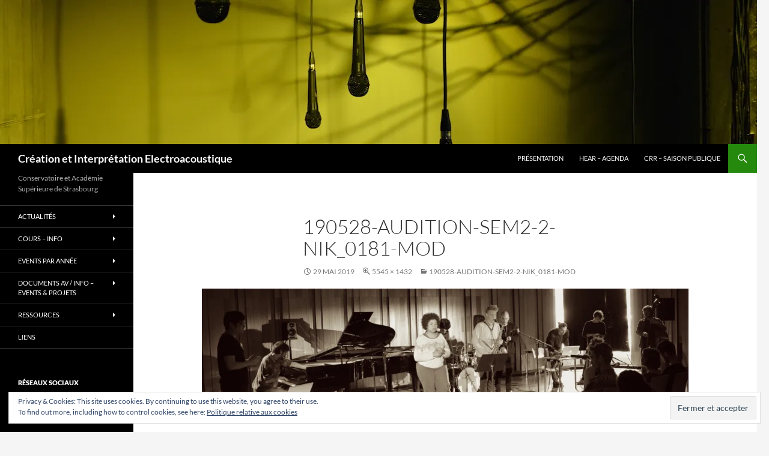

--- FILE ---
content_type: text/html; charset=UTF-8
request_url: http://electro-strasbourg.eu/blog/190528-audition-sem2-2-nik_0181-mod/
body_size: 15569
content:
<!DOCTYPE html>
<!--[if IE 7]>
<html class="ie ie7" lang="fr-FR">
<![endif]-->
<!--[if IE 8]>
<html class="ie ie8" lang="fr-FR">
<![endif]-->
<!--[if !(IE 7) & !(IE 8)]><!-->
<html lang="fr-FR">
<!--<![endif]-->
<head>
	<meta charset="UTF-8">
	<meta name="viewport" content="width=device-width, initial-scale=1.0">
	<title>190528-audition-sem2-2-Nik_0181-mod | Création et Interprétation Electroacoustique</title>
	<link rel="profile" href="https://gmpg.org/xfn/11">
	<link rel="pingback" href="http://electro-strasbourg.eu/blog/xmlrpc.php">
	<!--[if lt IE 9]>
	<script src="http://electro-strasbourg.eu/blog/wp-content/themes/twentyfourteen/js/html5.js?ver=3.7.0"></script>
	<![endif]-->
	<meta name='robots' content='max-image-preview:large' />
<link rel='dns-prefetch' href='//secure.gravatar.com' />
<link rel='dns-prefetch' href='//stats.wp.com' />
<link rel='dns-prefetch' href='//v0.wordpress.com' />
<link rel='preconnect' href='//i0.wp.com' />
<link rel='preconnect' href='//c0.wp.com' />
<link rel="alternate" type="application/rss+xml" title="Création et Interprétation Electroacoustique &raquo; Flux" href="http://electro-strasbourg.eu/blog/feed/" />
<link rel="alternate" type="application/rss+xml" title="Création et Interprétation Electroacoustique &raquo; Flux des commentaires" href="http://electro-strasbourg.eu/blog/comments/feed/" />
<link rel="alternate" title="oEmbed (JSON)" type="application/json+oembed" href="http://electro-strasbourg.eu/blog/wp-json/oembed/1.0/embed?url=http%3A%2F%2Felectro-strasbourg.eu%2Fblog%2F190528-audition-sem2-2-nik_0181-mod%2F" />
<link rel="alternate" title="oEmbed (XML)" type="text/xml+oembed" href="http://electro-strasbourg.eu/blog/wp-json/oembed/1.0/embed?url=http%3A%2F%2Felectro-strasbourg.eu%2Fblog%2F190528-audition-sem2-2-nik_0181-mod%2F&#038;format=xml" />
<style id='wp-img-auto-sizes-contain-inline-css'>
img:is([sizes=auto i],[sizes^="auto," i]){contain-intrinsic-size:3000px 1500px}
/*# sourceURL=wp-img-auto-sizes-contain-inline-css */
</style>
<link rel='stylesheet' id='formidable-css' href='http://electro-strasbourg.eu/blog/wp-content/plugins/formidable/css/formidableforms.css?ver=681852' media='all' />
<link rel='stylesheet' id='twentyfourteen-jetpack-css' href='https://c0.wp.com/p/jetpack/14.7/modules/theme-tools/compat/twentyfourteen.css' media='all' />
<link rel='stylesheet' id='colorboxstyle-css' href='http://electro-strasbourg.eu/blog/wp-content/plugins/link-library/colorbox/colorbox.css?ver=6.9' media='all' />
<style id='wp-emoji-styles-inline-css'>

	img.wp-smiley, img.emoji {
		display: inline !important;
		border: none !important;
		box-shadow: none !important;
		height: 1em !important;
		width: 1em !important;
		margin: 0 0.07em !important;
		vertical-align: -0.1em !important;
		background: none !important;
		padding: 0 !important;
	}
/*# sourceURL=wp-emoji-styles-inline-css */
</style>
<style id='wp-block-library-inline-css'>
:root{--wp-block-synced-color:#7a00df;--wp-block-synced-color--rgb:122,0,223;--wp-bound-block-color:var(--wp-block-synced-color);--wp-editor-canvas-background:#ddd;--wp-admin-theme-color:#007cba;--wp-admin-theme-color--rgb:0,124,186;--wp-admin-theme-color-darker-10:#006ba1;--wp-admin-theme-color-darker-10--rgb:0,107,160.5;--wp-admin-theme-color-darker-20:#005a87;--wp-admin-theme-color-darker-20--rgb:0,90,135;--wp-admin-border-width-focus:2px}@media (min-resolution:192dpi){:root{--wp-admin-border-width-focus:1.5px}}.wp-element-button{cursor:pointer}:root .has-very-light-gray-background-color{background-color:#eee}:root .has-very-dark-gray-background-color{background-color:#313131}:root .has-very-light-gray-color{color:#eee}:root .has-very-dark-gray-color{color:#313131}:root .has-vivid-green-cyan-to-vivid-cyan-blue-gradient-background{background:linear-gradient(135deg,#00d084,#0693e3)}:root .has-purple-crush-gradient-background{background:linear-gradient(135deg,#34e2e4,#4721fb 50%,#ab1dfe)}:root .has-hazy-dawn-gradient-background{background:linear-gradient(135deg,#faaca8,#dad0ec)}:root .has-subdued-olive-gradient-background{background:linear-gradient(135deg,#fafae1,#67a671)}:root .has-atomic-cream-gradient-background{background:linear-gradient(135deg,#fdd79a,#004a59)}:root .has-nightshade-gradient-background{background:linear-gradient(135deg,#330968,#31cdcf)}:root .has-midnight-gradient-background{background:linear-gradient(135deg,#020381,#2874fc)}:root{--wp--preset--font-size--normal:16px;--wp--preset--font-size--huge:42px}.has-regular-font-size{font-size:1em}.has-larger-font-size{font-size:2.625em}.has-normal-font-size{font-size:var(--wp--preset--font-size--normal)}.has-huge-font-size{font-size:var(--wp--preset--font-size--huge)}.has-text-align-center{text-align:center}.has-text-align-left{text-align:left}.has-text-align-right{text-align:right}.has-fit-text{white-space:nowrap!important}#end-resizable-editor-section{display:none}.aligncenter{clear:both}.items-justified-left{justify-content:flex-start}.items-justified-center{justify-content:center}.items-justified-right{justify-content:flex-end}.items-justified-space-between{justify-content:space-between}.screen-reader-text{border:0;clip-path:inset(50%);height:1px;margin:-1px;overflow:hidden;padding:0;position:absolute;width:1px;word-wrap:normal!important}.screen-reader-text:focus{background-color:#ddd;clip-path:none;color:#444;display:block;font-size:1em;height:auto;left:5px;line-height:normal;padding:15px 23px 14px;text-decoration:none;top:5px;width:auto;z-index:100000}html :where(.has-border-color){border-style:solid}html :where([style*=border-top-color]){border-top-style:solid}html :where([style*=border-right-color]){border-right-style:solid}html :where([style*=border-bottom-color]){border-bottom-style:solid}html :where([style*=border-left-color]){border-left-style:solid}html :where([style*=border-width]){border-style:solid}html :where([style*=border-top-width]){border-top-style:solid}html :where([style*=border-right-width]){border-right-style:solid}html :where([style*=border-bottom-width]){border-bottom-style:solid}html :where([style*=border-left-width]){border-left-style:solid}html :where(img[class*=wp-image-]){height:auto;max-width:100%}:where(figure){margin:0 0 1em}html :where(.is-position-sticky){--wp-admin--admin-bar--position-offset:var(--wp-admin--admin-bar--height,0px)}@media screen and (max-width:600px){html :where(.is-position-sticky){--wp-admin--admin-bar--position-offset:0px}}

/*# sourceURL=wp-block-library-inline-css */
</style><style id='global-styles-inline-css'>
:root{--wp--preset--aspect-ratio--square: 1;--wp--preset--aspect-ratio--4-3: 4/3;--wp--preset--aspect-ratio--3-4: 3/4;--wp--preset--aspect-ratio--3-2: 3/2;--wp--preset--aspect-ratio--2-3: 2/3;--wp--preset--aspect-ratio--16-9: 16/9;--wp--preset--aspect-ratio--9-16: 9/16;--wp--preset--color--black: #000;--wp--preset--color--cyan-bluish-gray: #abb8c3;--wp--preset--color--white: #fff;--wp--preset--color--pale-pink: #f78da7;--wp--preset--color--vivid-red: #cf2e2e;--wp--preset--color--luminous-vivid-orange: #ff6900;--wp--preset--color--luminous-vivid-amber: #fcb900;--wp--preset--color--light-green-cyan: #7bdcb5;--wp--preset--color--vivid-green-cyan: #00d084;--wp--preset--color--pale-cyan-blue: #8ed1fc;--wp--preset--color--vivid-cyan-blue: #0693e3;--wp--preset--color--vivid-purple: #9b51e0;--wp--preset--color--green: #24890d;--wp--preset--color--dark-gray: #2b2b2b;--wp--preset--color--medium-gray: #767676;--wp--preset--color--light-gray: #f5f5f5;--wp--preset--gradient--vivid-cyan-blue-to-vivid-purple: linear-gradient(135deg,rgb(6,147,227) 0%,rgb(155,81,224) 100%);--wp--preset--gradient--light-green-cyan-to-vivid-green-cyan: linear-gradient(135deg,rgb(122,220,180) 0%,rgb(0,208,130) 100%);--wp--preset--gradient--luminous-vivid-amber-to-luminous-vivid-orange: linear-gradient(135deg,rgb(252,185,0) 0%,rgb(255,105,0) 100%);--wp--preset--gradient--luminous-vivid-orange-to-vivid-red: linear-gradient(135deg,rgb(255,105,0) 0%,rgb(207,46,46) 100%);--wp--preset--gradient--very-light-gray-to-cyan-bluish-gray: linear-gradient(135deg,rgb(238,238,238) 0%,rgb(169,184,195) 100%);--wp--preset--gradient--cool-to-warm-spectrum: linear-gradient(135deg,rgb(74,234,220) 0%,rgb(151,120,209) 20%,rgb(207,42,186) 40%,rgb(238,44,130) 60%,rgb(251,105,98) 80%,rgb(254,248,76) 100%);--wp--preset--gradient--blush-light-purple: linear-gradient(135deg,rgb(255,206,236) 0%,rgb(152,150,240) 100%);--wp--preset--gradient--blush-bordeaux: linear-gradient(135deg,rgb(254,205,165) 0%,rgb(254,45,45) 50%,rgb(107,0,62) 100%);--wp--preset--gradient--luminous-dusk: linear-gradient(135deg,rgb(255,203,112) 0%,rgb(199,81,192) 50%,rgb(65,88,208) 100%);--wp--preset--gradient--pale-ocean: linear-gradient(135deg,rgb(255,245,203) 0%,rgb(182,227,212) 50%,rgb(51,167,181) 100%);--wp--preset--gradient--electric-grass: linear-gradient(135deg,rgb(202,248,128) 0%,rgb(113,206,126) 100%);--wp--preset--gradient--midnight: linear-gradient(135deg,rgb(2,3,129) 0%,rgb(40,116,252) 100%);--wp--preset--font-size--small: 13px;--wp--preset--font-size--medium: 20px;--wp--preset--font-size--large: 36px;--wp--preset--font-size--x-large: 42px;--wp--preset--spacing--20: 0.44rem;--wp--preset--spacing--30: 0.67rem;--wp--preset--spacing--40: 1rem;--wp--preset--spacing--50: 1.5rem;--wp--preset--spacing--60: 2.25rem;--wp--preset--spacing--70: 3.38rem;--wp--preset--spacing--80: 5.06rem;--wp--preset--shadow--natural: 6px 6px 9px rgba(0, 0, 0, 0.2);--wp--preset--shadow--deep: 12px 12px 50px rgba(0, 0, 0, 0.4);--wp--preset--shadow--sharp: 6px 6px 0px rgba(0, 0, 0, 0.2);--wp--preset--shadow--outlined: 6px 6px 0px -3px rgb(255, 255, 255), 6px 6px rgb(0, 0, 0);--wp--preset--shadow--crisp: 6px 6px 0px rgb(0, 0, 0);}:where(.is-layout-flex){gap: 0.5em;}:where(.is-layout-grid){gap: 0.5em;}body .is-layout-flex{display: flex;}.is-layout-flex{flex-wrap: wrap;align-items: center;}.is-layout-flex > :is(*, div){margin: 0;}body .is-layout-grid{display: grid;}.is-layout-grid > :is(*, div){margin: 0;}:where(.wp-block-columns.is-layout-flex){gap: 2em;}:where(.wp-block-columns.is-layout-grid){gap: 2em;}:where(.wp-block-post-template.is-layout-flex){gap: 1.25em;}:where(.wp-block-post-template.is-layout-grid){gap: 1.25em;}.has-black-color{color: var(--wp--preset--color--black) !important;}.has-cyan-bluish-gray-color{color: var(--wp--preset--color--cyan-bluish-gray) !important;}.has-white-color{color: var(--wp--preset--color--white) !important;}.has-pale-pink-color{color: var(--wp--preset--color--pale-pink) !important;}.has-vivid-red-color{color: var(--wp--preset--color--vivid-red) !important;}.has-luminous-vivid-orange-color{color: var(--wp--preset--color--luminous-vivid-orange) !important;}.has-luminous-vivid-amber-color{color: var(--wp--preset--color--luminous-vivid-amber) !important;}.has-light-green-cyan-color{color: var(--wp--preset--color--light-green-cyan) !important;}.has-vivid-green-cyan-color{color: var(--wp--preset--color--vivid-green-cyan) !important;}.has-pale-cyan-blue-color{color: var(--wp--preset--color--pale-cyan-blue) !important;}.has-vivid-cyan-blue-color{color: var(--wp--preset--color--vivid-cyan-blue) !important;}.has-vivid-purple-color{color: var(--wp--preset--color--vivid-purple) !important;}.has-black-background-color{background-color: var(--wp--preset--color--black) !important;}.has-cyan-bluish-gray-background-color{background-color: var(--wp--preset--color--cyan-bluish-gray) !important;}.has-white-background-color{background-color: var(--wp--preset--color--white) !important;}.has-pale-pink-background-color{background-color: var(--wp--preset--color--pale-pink) !important;}.has-vivid-red-background-color{background-color: var(--wp--preset--color--vivid-red) !important;}.has-luminous-vivid-orange-background-color{background-color: var(--wp--preset--color--luminous-vivid-orange) !important;}.has-luminous-vivid-amber-background-color{background-color: var(--wp--preset--color--luminous-vivid-amber) !important;}.has-light-green-cyan-background-color{background-color: var(--wp--preset--color--light-green-cyan) !important;}.has-vivid-green-cyan-background-color{background-color: var(--wp--preset--color--vivid-green-cyan) !important;}.has-pale-cyan-blue-background-color{background-color: var(--wp--preset--color--pale-cyan-blue) !important;}.has-vivid-cyan-blue-background-color{background-color: var(--wp--preset--color--vivid-cyan-blue) !important;}.has-vivid-purple-background-color{background-color: var(--wp--preset--color--vivid-purple) !important;}.has-black-border-color{border-color: var(--wp--preset--color--black) !important;}.has-cyan-bluish-gray-border-color{border-color: var(--wp--preset--color--cyan-bluish-gray) !important;}.has-white-border-color{border-color: var(--wp--preset--color--white) !important;}.has-pale-pink-border-color{border-color: var(--wp--preset--color--pale-pink) !important;}.has-vivid-red-border-color{border-color: var(--wp--preset--color--vivid-red) !important;}.has-luminous-vivid-orange-border-color{border-color: var(--wp--preset--color--luminous-vivid-orange) !important;}.has-luminous-vivid-amber-border-color{border-color: var(--wp--preset--color--luminous-vivid-amber) !important;}.has-light-green-cyan-border-color{border-color: var(--wp--preset--color--light-green-cyan) !important;}.has-vivid-green-cyan-border-color{border-color: var(--wp--preset--color--vivid-green-cyan) !important;}.has-pale-cyan-blue-border-color{border-color: var(--wp--preset--color--pale-cyan-blue) !important;}.has-vivid-cyan-blue-border-color{border-color: var(--wp--preset--color--vivid-cyan-blue) !important;}.has-vivid-purple-border-color{border-color: var(--wp--preset--color--vivid-purple) !important;}.has-vivid-cyan-blue-to-vivid-purple-gradient-background{background: var(--wp--preset--gradient--vivid-cyan-blue-to-vivid-purple) !important;}.has-light-green-cyan-to-vivid-green-cyan-gradient-background{background: var(--wp--preset--gradient--light-green-cyan-to-vivid-green-cyan) !important;}.has-luminous-vivid-amber-to-luminous-vivid-orange-gradient-background{background: var(--wp--preset--gradient--luminous-vivid-amber-to-luminous-vivid-orange) !important;}.has-luminous-vivid-orange-to-vivid-red-gradient-background{background: var(--wp--preset--gradient--luminous-vivid-orange-to-vivid-red) !important;}.has-very-light-gray-to-cyan-bluish-gray-gradient-background{background: var(--wp--preset--gradient--very-light-gray-to-cyan-bluish-gray) !important;}.has-cool-to-warm-spectrum-gradient-background{background: var(--wp--preset--gradient--cool-to-warm-spectrum) !important;}.has-blush-light-purple-gradient-background{background: var(--wp--preset--gradient--blush-light-purple) !important;}.has-blush-bordeaux-gradient-background{background: var(--wp--preset--gradient--blush-bordeaux) !important;}.has-luminous-dusk-gradient-background{background: var(--wp--preset--gradient--luminous-dusk) !important;}.has-pale-ocean-gradient-background{background: var(--wp--preset--gradient--pale-ocean) !important;}.has-electric-grass-gradient-background{background: var(--wp--preset--gradient--electric-grass) !important;}.has-midnight-gradient-background{background: var(--wp--preset--gradient--midnight) !important;}.has-small-font-size{font-size: var(--wp--preset--font-size--small) !important;}.has-medium-font-size{font-size: var(--wp--preset--font-size--medium) !important;}.has-large-font-size{font-size: var(--wp--preset--font-size--large) !important;}.has-x-large-font-size{font-size: var(--wp--preset--font-size--x-large) !important;}
/*# sourceURL=global-styles-inline-css */
</style>

<style id='classic-theme-styles-inline-css'>
/*! This file is auto-generated */
.wp-block-button__link{color:#fff;background-color:#32373c;border-radius:9999px;box-shadow:none;text-decoration:none;padding:calc(.667em + 2px) calc(1.333em + 2px);font-size:1.125em}.wp-block-file__button{background:#32373c;color:#fff;text-decoration:none}
/*# sourceURL=/wp-includes/css/classic-themes.min.css */
</style>
<link rel='stylesheet' id='thumbs_rating_styles-css' href='http://electro-strasbourg.eu/blog/wp-content/plugins/link-library/upvote-downvote/css/style.css?ver=1.0.0' media='all' />
<link rel='stylesheet' id='ssa-upcoming-appointments-card-style-css' href='http://electro-strasbourg.eu/blog/wp-content/plugins/simply-schedule-appointments/assets/css/upcoming-appointments.css?ver=1.6.8.32' media='all' />
<link rel='stylesheet' id='ssa-styles-css' href='http://electro-strasbourg.eu/blog/wp-content/plugins/simply-schedule-appointments/assets/css/ssa-styles.css?ver=1.6.8.32' media='all' />
<link rel='stylesheet' id='twentyfourteen-lato-css' href='http://electro-strasbourg.eu/blog/wp-content/themes/twentyfourteen/fonts/font-lato.css?ver=20230328' media='all' />
<link rel='stylesheet' id='genericons-css' href='https://c0.wp.com/p/jetpack/14.7/_inc/genericons/genericons/genericons.css' media='all' />
<link rel='stylesheet' id='twentyfourteen-style-css' href='http://electro-strasbourg.eu/blog/wp-content/themes/twentyfourteen/style.css?ver=20250415' media='all' />
<link rel='stylesheet' id='twentyfourteen-block-style-css' href='http://electro-strasbourg.eu/blog/wp-content/themes/twentyfourteen/css/blocks.css?ver=20240708' media='all' />
<style id='akismet-widget-style-inline-css'>

			.a-stats {
				--akismet-color-mid-green: #357b49;
				--akismet-color-white: #fff;
				--akismet-color-light-grey: #f6f7f7;

				max-width: 350px;
				width: auto;
			}

			.a-stats * {
				all: unset;
				box-sizing: border-box;
			}

			.a-stats strong {
				font-weight: 600;
			}

			.a-stats a.a-stats__link,
			.a-stats a.a-stats__link:visited,
			.a-stats a.a-stats__link:active {
				background: var(--akismet-color-mid-green);
				border: none;
				box-shadow: none;
				border-radius: 8px;
				color: var(--akismet-color-white);
				cursor: pointer;
				display: block;
				font-family: -apple-system, BlinkMacSystemFont, 'Segoe UI', 'Roboto', 'Oxygen-Sans', 'Ubuntu', 'Cantarell', 'Helvetica Neue', sans-serif;
				font-weight: 500;
				padding: 12px;
				text-align: center;
				text-decoration: none;
				transition: all 0.2s ease;
			}

			/* Extra specificity to deal with TwentyTwentyOne focus style */
			.widget .a-stats a.a-stats__link:focus {
				background: var(--akismet-color-mid-green);
				color: var(--akismet-color-white);
				text-decoration: none;
			}

			.a-stats a.a-stats__link:hover {
				filter: brightness(110%);
				box-shadow: 0 4px 12px rgba(0, 0, 0, 0.06), 0 0 2px rgba(0, 0, 0, 0.16);
			}

			.a-stats .count {
				color: var(--akismet-color-white);
				display: block;
				font-size: 1.5em;
				line-height: 1.4;
				padding: 0 13px;
				white-space: nowrap;
			}
		
/*# sourceURL=akismet-widget-style-inline-css */
</style>
<link rel='stylesheet' id='jetpack-subscriptions-css' href='https://c0.wp.com/p/jetpack/14.7/modules/subscriptions/subscriptions.css' media='all' />
<script src="https://c0.wp.com/c/6.9/wp-includes/js/jquery/jquery.min.js" id="jquery-core-js"></script>
<script src="https://c0.wp.com/c/6.9/wp-includes/js/jquery/jquery-migrate.min.js" id="jquery-migrate-js"></script>
<script src="http://electro-strasbourg.eu/blog/wp-content/plugins/link-library/colorbox/jquery.colorbox-min.js?ver=1.3.9" id="colorbox-js"></script>
<script id="thumbs_rating_scripts-js-extra">
var thumbs_rating_ajax = {"ajax_url":"http://electro-strasbourg.eu/blog/wp-admin/admin-ajax.php","nonce":"829e6b0756"};
//# sourceURL=thumbs_rating_scripts-js-extra
</script>
<script src="http://electro-strasbourg.eu/blog/wp-content/plugins/link-library/upvote-downvote/js/general.js?ver=4.0.1" id="thumbs_rating_scripts-js"></script>
<script src="http://electro-strasbourg.eu/blog/wp-content/themes/twentyfourteen/js/keyboard-image-navigation.js?ver=20150120" id="twentyfourteen-keyboard-image-navigation-js"></script>
<script src="http://electro-strasbourg.eu/blog/wp-content/themes/twentyfourteen/js/functions.js?ver=20230526" id="twentyfourteen-script-js" defer data-wp-strategy="defer"></script>
<link rel="https://api.w.org/" href="http://electro-strasbourg.eu/blog/wp-json/" /><link rel="alternate" title="JSON" type="application/json" href="http://electro-strasbourg.eu/blog/wp-json/wp/v2/media/3226" /><link rel="EditURI" type="application/rsd+xml" title="RSD" href="http://electro-strasbourg.eu/blog/xmlrpc.php?rsd" />
<meta name="generator" content="WordPress 6.9" />
<link rel="canonical" href="http://electro-strasbourg.eu/blog/190528-audition-sem2-2-nik_0181-mod/" />
<link rel='shortlink' href='https://wp.me/a3WkX1-Q2' />
	<style>img#wpstats{display:none}</style>
		
<!-- Jetpack Open Graph Tags -->
<meta property="og:type" content="article" />
<meta property="og:title" content="190528-audition-sem2-2-Nik_0181-mod" />
<meta property="og:url" content="http://electro-strasbourg.eu/blog/190528-audition-sem2-2-nik_0181-mod/" />
<meta property="og:description" content="Voir l&rsquo;article pour en savoir plus." />
<meta property="article:published_time" content="2019-05-29T12:15:41+00:00" />
<meta property="article:modified_time" content="2019-05-29T12:15:41+00:00" />
<meta property="og:site_name" content="Création et Interprétation Electroacoustique" />
<meta property="og:image" content="http://electro-strasbourg.eu/blog/wp-content/uploads/2019/05/190528-audition-sem2-2-Nik_0181-mod.jpg" />
<meta property="og:image:alt" content="" />
<meta property="og:locale" content="fr_FR" />
<meta name="twitter:text:title" content="190528-audition-sem2-2-Nik_0181-mod" />
<meta name="twitter:image" content="https://i0.wp.com/electro-strasbourg.eu/blog/wp-content/uploads/2019/05/190528-audition-sem2-2-Nik_0181-mod.jpg?fit=1200%2C310&#038;w=640" />
<meta name="twitter:card" content="summary_large_image" />
<meta name="twitter:description" content="Voir l&rsquo;article pour en savoir plus." />

<!-- End Jetpack Open Graph Tags -->
<link rel="icon" href="https://i0.wp.com/electro-strasbourg.eu/blog/wp-content/uploads/2016/01/cropped-DSC_0096.jpg?fit=32%2C32" sizes="32x32" />
<link rel="icon" href="https://i0.wp.com/electro-strasbourg.eu/blog/wp-content/uploads/2016/01/cropped-DSC_0096.jpg?fit=192%2C192" sizes="192x192" />
<link rel="apple-touch-icon" href="https://i0.wp.com/electro-strasbourg.eu/blog/wp-content/uploads/2016/01/cropped-DSC_0096.jpg?fit=180%2C180" />
<meta name="msapplication-TileImage" content="https://i0.wp.com/electro-strasbourg.eu/blog/wp-content/uploads/2016/01/cropped-DSC_0096.jpg?fit=270%2C270" />
<link rel='stylesheet' id='jetpack_social_media_icons_widget-css' href='https://c0.wp.com/p/jetpack/14.7/modules/widgets/social-media-icons/style.css' media='all' />
<link rel='stylesheet' id='eu-cookie-law-style-css' href='https://c0.wp.com/p/jetpack/14.7/modules/widgets/eu-cookie-law/style.css' media='all' />
</head>

<body class="attachment wp-singular attachment-template-default single single-attachment postid-3226 attachmentid-3226 attachment-jpeg wp-embed-responsive wp-theme-twentyfourteen group-blog header-image full-width singular">
<a class="screen-reader-text skip-link" href="#content">
	Aller au contenu</a>
<div id="page" class="hfeed site">
			<div id="site-header">
		<a href="http://electro-strasbourg.eu/blog/" rel="home" >
			<img src="http://electro-strasbourg.eu/blog/wp-content/uploads/2016/12/DSC_0029-header1260.jpg" width="1260" height="240" alt="Création et Interprétation Electroacoustique" srcset="https://i0.wp.com/electro-strasbourg.eu/blog/wp-content/uploads/2016/12/DSC_0029-header1260.jpg?w=1260 1260w, https://i0.wp.com/electro-strasbourg.eu/blog/wp-content/uploads/2016/12/DSC_0029-header1260.jpg?resize=300%2C57 300w, https://i0.wp.com/electro-strasbourg.eu/blog/wp-content/uploads/2016/12/DSC_0029-header1260.jpg?resize=768%2C146 768w, https://i0.wp.com/electro-strasbourg.eu/blog/wp-content/uploads/2016/12/DSC_0029-header1260.jpg?resize=1024%2C195 1024w" sizes="(max-width: 1260px) 100vw, 1260px" decoding="async" fetchpriority="high" />		</a>
	</div>
	
	<header id="masthead" class="site-header">
		<div class="header-main">
			<h1 class="site-title"><a href="http://electro-strasbourg.eu/blog/" rel="home" >Création et Interprétation Electroacoustique</a></h1>

			<div class="search-toggle">
				<a href="#search-container" class="screen-reader-text" aria-expanded="false" aria-controls="search-container">
					Recherche				</a>
			</div>

			<nav id="primary-navigation" class="site-navigation primary-navigation">
				<button class="menu-toggle">Menu principal</button>
				<div class="menu-menu-2017-container"><ul id="primary-menu" class="nav-menu"><li id="menu-item-1888" class="menu-item menu-item-type-post_type menu-item-object-page menu-item-1888"><a href="http://electro-strasbourg.eu/blog/presentation/">Présentation</a></li>
<li id="menu-item-1906" class="menu-item menu-item-type-custom menu-item-object-custom menu-item-1906"><a href="http://www.hear.fr/agenda/">HEAR &#8211; Agenda</a></li>
<li id="menu-item-3575" class="menu-item menu-item-type-custom menu-item-object-custom menu-item-3575"><a href="https://www.conservatoire.strasbourg.eu/saison-publique/">CRR &#8211; Saison publique</a></li>
</ul></div>			</nav>
		</div>

		<div id="search-container" class="search-box-wrapper hide">
			<div class="search-box">
				<form role="search" method="get" class="search-form" action="http://electro-strasbourg.eu/blog/">
				<label>
					<span class="screen-reader-text">Rechercher :</span>
					<input type="search" class="search-field" placeholder="Rechercher…" value="" name="s" />
				</label>
				<input type="submit" class="search-submit" value="Rechercher" />
			</form>			</div>
		</div>
	</header><!-- #masthead -->

	<div id="main" class="site-main">

	<section id="primary" class="content-area image-attachment">
		<div id="content" class="site-content" role="main">

			<article id="post-3226" class="post-3226 attachment type-attachment status-inherit hentry">
			<header class="entry-header">
				<h1 class="entry-title">190528-audition-sem2-2-Nik_0181-mod</h1>
				<div class="entry-meta">

					<span class="entry-date"><time class="entry-date" datetime="2019-05-29T14:15:41+02:00">29 mai 2019</time></span>

					<span class="full-size-link"><a href="http://electro-strasbourg.eu/blog/wp-content/uploads/2019/05/190528-audition-sem2-2-Nik_0181-mod.jpg">5545 &times; 1432</a></span>

					<span class="parent-post-link"><a href="http://electro-strasbourg.eu/blog/190528-audition-sem2-2-nik_0181-mod/" rel="gallery">190528-audition-sem2-2-Nik_0181-mod</a></span>
									</div><!-- .entry-meta -->
			</header><!-- .entry-header -->

			<div class="entry-content">
				<div class="entry-attachment">
					<div class="attachment">
						<a href="http://electro-strasbourg.eu/blog/190528-audition-sem2-2-nik_0183-mod/" rel="attachment"><img width="810" height="209" src="https://i0.wp.com/electro-strasbourg.eu/blog/wp-content/uploads/2019/05/190528-audition-sem2-2-Nik_0181-mod.jpg?fit=810%2C209" class="attachment-810x810 size-810x810" alt="" decoding="async" srcset="https://i0.wp.com/electro-strasbourg.eu/blog/wp-content/uploads/2019/05/190528-audition-sem2-2-Nik_0181-mod.jpg?w=5545 5545w, https://i0.wp.com/electro-strasbourg.eu/blog/wp-content/uploads/2019/05/190528-audition-sem2-2-Nik_0181-mod.jpg?resize=300%2C77 300w, https://i0.wp.com/electro-strasbourg.eu/blog/wp-content/uploads/2019/05/190528-audition-sem2-2-Nik_0181-mod.jpg?resize=768%2C198 768w, https://i0.wp.com/electro-strasbourg.eu/blog/wp-content/uploads/2019/05/190528-audition-sem2-2-Nik_0181-mod.jpg?resize=1024%2C264 1024w, https://i0.wp.com/electro-strasbourg.eu/blog/wp-content/uploads/2019/05/190528-audition-sem2-2-Nik_0181-mod.jpg?w=1620 1620w, https://i0.wp.com/electro-strasbourg.eu/blog/wp-content/uploads/2019/05/190528-audition-sem2-2-Nik_0181-mod.jpg?w=2430 2430w" sizes="(max-width: 810px) 100vw, 810px" data-attachment-id="3226" data-permalink="http://electro-strasbourg.eu/blog/190528-audition-sem2-2-nik_0181-mod/" data-orig-file="https://i0.wp.com/electro-strasbourg.eu/blog/wp-content/uploads/2019/05/190528-audition-sem2-2-Nik_0181-mod.jpg?fit=5545%2C1432" data-orig-size="5545,1432" data-comments-opened="0" data-image-meta="{&quot;aperture&quot;:&quot;3.8&quot;,&quot;credit&quot;:&quot;&quot;,&quot;camera&quot;:&quot;NIKON D5200&quot;,&quot;caption&quot;:&quot;&quot;,&quot;created_timestamp&quot;:&quot;1559066788&quot;,&quot;copyright&quot;:&quot;&quot;,&quot;focal_length&quot;:&quot;21&quot;,&quot;iso&quot;:&quot;3200&quot;,&quot;shutter_speed&quot;:&quot;0.033333333333333&quot;,&quot;title&quot;:&quot;&quot;,&quot;orientation&quot;:&quot;1&quot;}" data-image-title="190528-audition-sem2-2-Nik_0181-mod" data-image-description="" data-image-caption="" data-medium-file="https://i0.wp.com/electro-strasbourg.eu/blog/wp-content/uploads/2019/05/190528-audition-sem2-2-Nik_0181-mod.jpg?fit=300%2C77" data-large-file="https://i0.wp.com/electro-strasbourg.eu/blog/wp-content/uploads/2019/05/190528-audition-sem2-2-Nik_0181-mod.jpg?fit=810%2C209" /></a>					</div><!-- .attachment -->

									</div><!-- .entry-attachment -->

								</div><!-- .entry-content -->
			</article><!-- #post-3226 -->

			<nav id="image-navigation" class="navigation image-navigation">
				<div class="nav-links">
				<a href='http://electro-strasbourg.eu/blog/190528-audition-sem2-2-nik_0177-mod/'><div class="previous-image">Image précédente</div></a>				<a href='http://electro-strasbourg.eu/blog/190528-audition-sem2-2-nik_0183-mod/'><div class="next-image">Image suivante</div></a>				</div><!-- .nav-links -->
			</nav><!-- #image-navigation -->

			
<div id="comments" class="comments-area">

	
	
</div><!-- #comments -->

		
		</div><!-- #content -->
	</section><!-- #primary -->

<div id="secondary">
		<h2 class="site-description">Conservatoire et Académie Supérieure de Strasbourg</h2>
	
		<nav class="navigation site-navigation secondary-navigation">
		<div class="menu-menu-2015-side-container"><ul id="menu-menu-2015-side" class="menu"><li id="menu-item-3561" class="menu-item menu-item-type-custom menu-item-object-custom menu-item-has-children menu-item-3561"><a>Actualités</a>
<ul class="sub-menu">
	<li id="menu-item-3562" class="menu-item menu-item-type-post_type menu-item-object-page current_page_parent menu-item-3562"><a href="http://electro-strasbourg.eu/blog/actualites/">Blog</a></li>
	<li id="menu-item-3563" class="menu-item menu-item-type-custom menu-item-object-custom menu-item-has-children menu-item-3563"><a>Blog &#8211; par catégorie</a>
	<ul class="sub-menu">
		<li id="menu-item-3566" class="menu-item menu-item-type-taxonomy menu-item-object-category menu-item-3566"><a href="http://electro-strasbourg.eu/blog/category/annonces/">annonces</a></li>
		<li id="menu-item-3568" class="menu-item menu-item-type-taxonomy menu-item-object-category menu-item-3568"><a href="http://electro-strasbourg.eu/blog/category/concours-appels/">concours &amp; appels</a></li>
		<li id="menu-item-3564" class="menu-item menu-item-type-taxonomy menu-item-object-category menu-item-3564"><a href="http://electro-strasbourg.eu/blog/category/electro/">electro</a></li>
		<li id="menu-item-3565" class="menu-item menu-item-type-taxonomy menu-item-object-category menu-item-3565"><a href="http://electro-strasbourg.eu/blog/category/compo/">compo</a></li>
		<li id="menu-item-3567" class="menu-item menu-item-type-taxonomy menu-item-object-category menu-item-3567"><a href="http://electro-strasbourg.eu/blog/category/instruments/">instruments</a></li>
		<li id="menu-item-3569" class="menu-item menu-item-type-taxonomy menu-item-object-category menu-item-3569"><a href="http://electro-strasbourg.eu/blog/category/events/">events</a></li>
		<li id="menu-item-3571" class="menu-item menu-item-type-custom menu-item-object-custom menu-item-3571"><a href="http://electro-strasbourg.eu/blog/type/image/">articles avec photos</a></li>
		<li id="menu-item-3570" class="menu-item menu-item-type-taxonomy menu-item-object-category menu-item-3570"><a href="http://electro-strasbourg.eu/blog/category/non-classe/">Non classé</a></li>
	</ul>
</li>
</ul>
</li>
<li id="menu-item-497" class="menu-item menu-item-type-custom menu-item-object-custom menu-item-has-children menu-item-497"><a>Cours &#8211; info</a>
<ul class="sub-menu">
	<li id="menu-item-1903" class="menu-item menu-item-type-post_type menu-item-object-page menu-item-1903"><a href="http://electro-strasbourg.eu/blog/presentation/">Présentation</a></li>
	<li id="menu-item-3559" class="menu-item menu-item-type-post_type menu-item-object-page menu-item-3559"><a href="http://electro-strasbourg.eu/blog/cours-par-annee/cours-2019-2020/">Cours 2019-2020</a></li>
</ul>
</li>
<li id="menu-item-3499" class="menu-item menu-item-type-post_type menu-item-object-page menu-item-has-children menu-item-3499"><a href="http://electro-strasbourg.eu/blog/events/">Events par année</a>
<ul class="sub-menu">
	<li id="menu-item-4411" class="menu-item menu-item-type-post_type menu-item-object-page menu-item-4411"><a href="http://electro-strasbourg.eu/blog/events/events-2021-2022/">Events 2021-2022</a></li>
	<li id="menu-item-4409" class="menu-item menu-item-type-post_type menu-item-object-page menu-item-4409"><a href="http://electro-strasbourg.eu/blog/events/events-2020-2021/">Events 2020-2021</a></li>
	<li id="menu-item-4408" class="menu-item menu-item-type-post_type menu-item-object-page menu-item-4408"><a href="http://electro-strasbourg.eu/blog/events/events-2019-2020/">Events 2019-2020</a></li>
	<li id="menu-item-3095" class="menu-item menu-item-type-post_type menu-item-object-page menu-item-3095"><a href="http://electro-strasbourg.eu/blog/events/events-2018-2019/">Events 2018-2019</a></li>
	<li id="menu-item-3096" class="menu-item menu-item-type-post_type menu-item-object-page menu-item-3096"><a href="http://electro-strasbourg.eu/blog/events/events-2017-2018/">Events 2017-2018</a></li>
	<li id="menu-item-1318" class="menu-item menu-item-type-post_type menu-item-object-page menu-item-1318"><a href="http://electro-strasbourg.eu/blog/events/events-2016-2017/">Events 2016-2017</a></li>
	<li id="menu-item-917" class="menu-item menu-item-type-post_type menu-item-object-page menu-item-917"><a href="http://electro-strasbourg.eu/blog/events/events-2015-2016/">Events 2015-2016</a></li>
	<li id="menu-item-438" class="menu-item menu-item-type-post_type menu-item-object-page menu-item-438"><a href="http://electro-strasbourg.eu/blog/events/events-2014-2015/">Events 2014-2015</a></li>
	<li id="menu-item-439" class="menu-item menu-item-type-post_type menu-item-object-page menu-item-439"><a href="http://electro-strasbourg.eu/blog/events/events-2013-2014/">Events 2013-2014</a></li>
</ul>
</li>
<li id="menu-item-1289" class="menu-item menu-item-type-custom menu-item-object-custom menu-item-has-children menu-item-1289"><a>Documents AV / info – Events &#038; Projets</a>
<ul class="sub-menu">
	<li id="menu-item-4872" class="menu-item menu-item-type-custom menu-item-object-custom menu-item-has-children menu-item-4872"><a>2023-2024</a>
	<ul class="sub-menu">
		<li id="menu-item-5054" class="menu-item menu-item-type-post_type menu-item-object-jetpack-portfolio menu-item-5054"><a href="http://electro-strasbourg.eu/blog/portfolio/journees-de-la-jeune-creation-2024/">Journées de la Jeune Création 2024</a></li>
		<li id="menu-item-4873" class="menu-item menu-item-type-post_type menu-item-object-jetpack-portfolio menu-item-4873"><a href="http://electro-strasbourg.eu/blog/portfolio/ensemble-lovemusic-creations-etudiants-2024/">Collectif lovemusic – créations étudiants 2024</a></li>
	</ul>
</li>
	<li id="menu-item-4704" class="menu-item menu-item-type-custom menu-item-object-custom menu-item-has-children menu-item-4704"><a>2022-2023</a>
	<ul class="sub-menu">
		<li id="menu-item-4742" class="menu-item menu-item-type-post_type menu-item-object-jetpack-portfolio menu-item-4742"><a href="http://electro-strasbourg.eu/blog/portfolio/workshop-garth-paine-au-zkm/">Workshop Garth Paine au ZKM</a></li>
		<li id="menu-item-4705" class="menu-item menu-item-type-post_type menu-item-object-jetpack-portfolio menu-item-4705"><a href="http://electro-strasbourg.eu/blog/portfolio/workshop-marc-namblard/">Workshop Marc Namblard</a></li>
	</ul>
</li>
	<li id="menu-item-4387" class="menu-item menu-item-type-custom menu-item-object-custom menu-item-has-children menu-item-4387"><a>2021-2022</a>
	<ul class="sub-menu">
		<li id="menu-item-4388" class="menu-item menu-item-type-post_type menu-item-object-jetpack-portfolio menu-item-4388"><a href="http://electro-strasbourg.eu/blog/portfolio/la-marseillaise-en-mouvement/">La Marseillaise en Mouvement</a></li>
		<li id="menu-item-4604" class="menu-item menu-item-type-post_type menu-item-object-page menu-item-4604"><a href="http://electro-strasbourg.eu/blog/audiovideo-archives/journees-de-la-jeune-creation-2022/">Journées de la Jeune Création 2022</a></li>
	</ul>
</li>
	<li id="menu-item-4386" class="menu-item menu-item-type-custom menu-item-object-custom menu-item-4386"><a>2020-2021</a></li>
	<li id="menu-item-3322" class="menu-item menu-item-type-custom menu-item-object-custom menu-item-has-children menu-item-3322"><a>2019-2020</a>
	<ul class="sub-menu">
		<li id="menu-item-3323" class="menu-item menu-item-type-post_type menu-item-object-page menu-item-3323"><a href="http://electro-strasbourg.eu/blog/audiovideo-archives/auditions-du-14-janvier-2020/">Auditions du 14 janvier 2020</a></li>
	</ul>
</li>
	<li id="menu-item-3238" class="menu-item menu-item-type-custom menu-item-object-custom menu-item-has-children menu-item-3238"><a>2018-2019</a>
	<ul class="sub-menu">
		<li id="menu-item-3853" class="menu-item menu-item-type-post_type menu-item-object-jetpack-portfolio menu-item-3853"><a href="http://electro-strasbourg.eu/blog/portfolio/concert-musica-varese/">Concert Musica – Varèse</a></li>
		<li id="menu-item-3854" class="menu-item menu-item-type-post_type menu-item-object-jetpack-portfolio menu-item-3854"><a href="http://electro-strasbourg.eu/blog/portfolio/academie-de-composition-philippe-manoury-musica-2018/">Académie de Composition Philippe Manoury / MUSICA 2018</a></li>
		<li id="menu-item-3514" class="menu-item menu-item-type-custom menu-item-object-custom menu-item-3514"><a href="http://espaces-sonores.hear.fr/portfolio/light-wall-system/">Light Wall System &#8211; Atelier Hors Limites 2018</a></li>
		<li id="menu-item-3525" class="menu-item menu-item-type-custom menu-item-object-custom menu-item-3525"><a href="http://espaces-sonores.hear.fr/portfolio/la-nuit-de-laubette/">La Nuit de l&rsquo;Aubette</a></li>
		<li id="menu-item-3855" class="menu-item menu-item-type-post_type menu-item-object-page menu-item-3855"><a href="http://electro-strasbourg.eu/blog/audiovideo-archives/auditions-du-11-janvier-2019/">Auditions du 11 janvier 2019</a></li>
		<li id="menu-item-3520" class="menu-item menu-item-type-custom menu-item-object-custom menu-item-has-children menu-item-3520"><a href="http://espaces-sonores.hear.fr/portfolio/gestes/">Gestes &#8211; thématique Espaces Sonores</a>
		<ul class="sub-menu">
			<li id="menu-item-3515" class="menu-item menu-item-type-custom menu-item-object-custom menu-item-3515"><a href="http://espaces-sonores.hear.fr/portfolio/gestes-atelier-de-creation-light-wall-system/">Gestes – Atelier de Création Light Wall System</a></li>
			<li id="menu-item-3516" class="menu-item menu-item-type-custom menu-item-object-custom menu-item-3516"><a href="http://espaces-sonores.hear.fr/portfolio/gestes-workshop-faust/">Gestes – Workshop Faust</a></li>
			<li id="menu-item-3517" class="menu-item menu-item-type-custom menu-item-object-custom menu-item-3517"><a href="http://espaces-sonores.hear.fr/portfolio/gestes-concert1/">Gestes – Concert 1</a></li>
			<li id="menu-item-3518" class="menu-item menu-item-type-custom menu-item-object-custom menu-item-3518"><a href="http://espaces-sonores.hear.fr/portfolio/gestes-concert-2/">Gestes – Concert 2</a></li>
			<li id="menu-item-3519" class="menu-item menu-item-type-custom menu-item-object-custom menu-item-3519"><a href="http://espaces-sonores.hear.fr/portfolio/gestes-journee-detude/">Gestes – Journée d’Etude</a></li>
		</ul>
</li>
		<li id="menu-item-4032" class="menu-item menu-item-type-post_type menu-item-object-page menu-item-4032"><a href="http://electro-strasbourg.eu/blog/audiovideo-archives/auditions-du-27-28-mai-2019/">Auditions du 27-28 mai 2019</a></li>
		<li id="menu-item-4030" class="menu-item menu-item-type-post_type menu-item-object-jetpack-portfolio menu-item-4030"><a href="http://electro-strasbourg.eu/blog/portfolio/next-generation-8-0-au-zkm-a-karlsruhe/">Next Generation 8.0 au ZKM à Karlsruhe</a></li>
		<li id="menu-item-4031" class="menu-item menu-item-type-post_type menu-item-object-jetpack-portfolio menu-item-4031"><a href="http://electro-strasbourg.eu/blog/portfolio/journee-de-la-jeune-creation-2019/">Journée de la jeune création 2019</a></li>
	</ul>
</li>
	<li id="menu-item-4033" class="menu-item menu-item-type-custom menu-item-object-custom menu-item-has-children menu-item-4033"><a>2017-2018</a>
	<ul class="sub-menu">
		<li id="menu-item-4041" class="menu-item menu-item-type-post_type menu-item-object-jetpack-portfolio menu-item-4041"><a href="http://electro-strasbourg.eu/blog/portfolio/festival-evimus-2017-a-saarbrucken/">Festival eviMus 2017 à Saarbrucken</a></li>
		<li id="menu-item-4038" class="menu-item menu-item-type-post_type menu-item-object-jetpack-portfolio menu-item-4038"><a href="http://electro-strasbourg.eu/blog/portfolio/atelier-hors-limites-2017-song-books-de-john-cage/">Atelier Hors Limites 2017 – Song Books de John Cage</a></li>
		<li id="menu-item-4043" class="menu-item menu-item-type-post_type menu-item-object-post menu-item-4043"><a href="http://electro-strasbourg.eu/blog/2017/11/artiste-residence-meryll-ampe/">Artiste en Résidence à Sonic – Méryll Ampe</a></li>
		<li id="menu-item-4044" class="menu-item menu-item-type-post_type menu-item-object-page menu-item-4044"><a href="http://electro-strasbourg.eu/blog/audiovideo-archives/auditions-du-15-decembre-2017/">Auditions du 15 décembre 2017</a></li>
		<li id="menu-item-4040" class="menu-item menu-item-type-post_type menu-item-object-jetpack-portfolio menu-item-4040"><a href="http://electro-strasbourg.eu/blog/portfolio/conference-concert-garth-paine/">Conference-Concert Garth Paine</a></li>
		<li id="menu-item-4048" class="menu-item menu-item-type-custom menu-item-object-custom menu-item-4048"><a href="http://espaces-sonores.hear.fr/portfolio/physiques-du-son-journees-detudes/">Journée d&rsquo;études Physique(s) du son</a></li>
		<li id="menu-item-4039" class="menu-item menu-item-type-post_type menu-item-object-jetpack-portfolio menu-item-4039"><a href="http://electro-strasbourg.eu/blog/portfolio/concert-reich-adams/">Concert Reich-Adams</a></li>
		<li id="menu-item-4047" class="menu-item menu-item-type-post_type menu-item-object-post menu-item-4047"><a href="http://electro-strasbourg.eu/blog/2018/04/master-class-javier-torres-maldonado-16-17-mai-2018/">Master Class Javier Torres Maldonado 16-17 mai</a></li>
		<li id="menu-item-4045" class="menu-item menu-item-type-post_type menu-item-object-page menu-item-4045"><a href="http://electro-strasbourg.eu/blog/audiovideo-archives/3350-2/">Auditions du 21-22 mai 2018</a></li>
		<li id="menu-item-4042" class="menu-item menu-item-type-post_type menu-item-object-jetpack-portfolio menu-item-4042"><a href="http://electro-strasbourg.eu/blog/portfolio/journee-de-la-jeune-creation-2018/">Journée de la jeune création 2018</a></li>
		<li id="menu-item-4046" class="menu-item menu-item-type-post_type menu-item-object-post menu-item-4046"><a href="http://electro-strasbourg.eu/blog/2018/06/master-class-jean-francois-charles/">Master class – Jean-François Charles – compositeur et clarinettiste</a></li>
	</ul>
</li>
	<li id="menu-item-4034" class="menu-item menu-item-type-custom menu-item-object-custom menu-item-has-children menu-item-4034"><a>2016-2017</a>
	<ul class="sub-menu">
		<li id="menu-item-4049" class="menu-item menu-item-type-post_type menu-item-object-jetpack-portfolio menu-item-4049"><a href="http://electro-strasbourg.eu/blog/portfolio/journee-de-la-jeune-creation-2017/">Journée de la jeune création 2017</a></li>
		<li id="menu-item-4050" class="menu-item menu-item-type-post_type menu-item-object-jetpack-portfolio menu-item-4050"><a href="http://electro-strasbourg.eu/blog/portfolio/next-generation-7-0-au-zkm-a-karlsruhe/">Next Generation 7.0 au ZKM à Karlsruhe</a></li>
		<li id="menu-item-4052" class="menu-item menu-item-type-post_type menu-item-object-page menu-item-4052"><a href="http://electro-strasbourg.eu/blog/audiovideo-archives/auditions-du-25-26-mai-2017/">Auditions du 25-26 mai 2017</a></li>
		<li id="menu-item-4051" class="menu-item menu-item-type-post_type menu-item-object-page menu-item-4051"><a href="http://electro-strasbourg.eu/blog/audiovideo-archives/audition-du-13-janvier-2017/">Audition du 13 janvier 2017</a></li>
		<li id="menu-item-4053" class="menu-item menu-item-type-custom menu-item-object-custom menu-item-4053"><a href="http://www.resonanceselectriques.eu">Résonances Electriques 2016 (le site)</a></li>
	</ul>
</li>
	<li id="menu-item-4035" class="menu-item menu-item-type-custom menu-item-object-custom menu-item-has-children menu-item-4035"><a>2015-2016</a>
	<ul class="sub-menu">
		<li id="menu-item-4056" class="menu-item menu-item-type-post_type menu-item-object-jetpack-portfolio menu-item-4056"><a href="http://electro-strasbourg.eu/blog/portfolio/resonances-electriques-3-concert-etudiant/">Résonances Electriques 3 – concert étudiant</a></li>
		<li id="menu-item-4054" class="menu-item menu-item-type-post_type menu-item-object-page menu-item-4054"><a href="http://electro-strasbourg.eu/blog/audiovideo-archives/auditions-du-20-21-mai-2016/">Auditions du 20-21 mai 2016</a></li>
		<li id="menu-item-4055" class="menu-item menu-item-type-post_type menu-item-object-jetpack-portfolio menu-item-4055"><a href="http://electro-strasbourg.eu/blog/portfolio/echo-du-lieu2-ceaac2016/">Echo du lieu 2 – CEAAC2016</a></li>
	</ul>
</li>
	<li id="menu-item-4036" class="menu-item menu-item-type-custom menu-item-object-custom menu-item-has-children menu-item-4036"><a>2014-2015</a>
	<ul class="sub-menu">
		<li id="menu-item-4057" class="menu-item menu-item-type-post_type menu-item-object-jetpack-portfolio menu-item-4057"><a href="http://electro-strasbourg.eu/blog/portfolio/resonances-electriques-2-concert-etudiant/">Résonances Electriques 2 – concert étudiant</a></li>
		<li id="menu-item-4059" class="menu-item menu-item-type-post_type menu-item-object-page menu-item-4059"><a href="http://electro-strasbourg.eu/blog/audiovideo-archives/inauguration-shadok-10-11-avril-2015/">Inauguration Shadok 10-11 avril 2015</a></li>
		<li id="menu-item-4058" class="menu-item menu-item-type-post_type menu-item-object-page menu-item-4058"><a href="http://electro-strasbourg.eu/blog/audiovideo-archives/auditions-du-15-16-janvier-audio/">Auditions du 15-16 janvier 2015</a></li>
	</ul>
</li>
	<li id="menu-item-4037" class="menu-item menu-item-type-custom menu-item-object-custom menu-item-has-children menu-item-4037"><a>2013-2014</a>
	<ul class="sub-menu">
		<li id="menu-item-4060" class="menu-item menu-item-type-post_type menu-item-object-jetpack-portfolio menu-item-4060"><a href="http://electro-strasbourg.eu/blog/portfolio/resonances-electriques-1-concert-etudiant/">Résonances Electriques 1 – concert étudiant</a></li>
	</ul>
</li>
</ul>
</li>
<li id="menu-item-4061" class="menu-item menu-item-type-custom menu-item-object-custom menu-item-has-children menu-item-4061"><a>Ressources</a>
<ul class="sub-menu">
	<li id="menu-item-4062" class="menu-item menu-item-type-custom menu-item-object-custom menu-item-has-children menu-item-4062"><a>Cours</a>
	<ul class="sub-menu">
		<li id="menu-item-4080" class="menu-item menu-item-type-custom menu-item-object-custom menu-item-has-children menu-item-4080"><a>Electro 1</a>
		<ul class="sub-menu">
			<li id="menu-item-4811" class="menu-item menu-item-type-post_type menu-item-object-page menu-item-4811"><a href="http://electro-strasbourg.eu/blog/electro-1-ressources/">Electro 1 ressources</a></li>
			<li id="menu-item-4077" class="menu-item menu-item-type-post_type menu-item-object-page menu-item-4077"><a href="http://electro-strasbourg.eu/blog/ressources/acoustique-et-prise-de-sons-ressources/">Acoustique et Prise de Sons – ressources</a></li>
			<li id="menu-item-5069" class="menu-item menu-item-type-post_type menu-item-object-page menu-item-5069"><a href="http://electro-strasbourg.eu/blog/ressources/audio-video/videos-les-origines-pierre-schaeffer/">Vidéos : Les origines – Pierre Schaeffer</a></li>
			<li id="menu-item-5070" class="menu-item menu-item-type-post_type menu-item-object-page menu-item-5070"><a href="http://electro-strasbourg.eu/blog/ressources/audio-video/documents-acousmatique-acousmonium/">Documents : Acousmatique / Acousmonium</a></li>
			<li id="menu-item-5071" class="menu-item menu-item-type-post_type menu-item-object-page menu-item-5071"><a href="http://electro-strasbourg.eu/blog/ressources/audio-video/videos-compositrices-compositeurs/">Vidéos : Compositrices / Compositeurs</a></li>
			<li id="menu-item-4089" class="menu-item menu-item-type-post_type menu-item-object-page menu-item-4089"><a href="http://electro-strasbourg.eu/blog/ressources/ecrits/ecrits-electroacoustique-acousmatique-acousmonium/">Ecrits : Electroacoustique – Acousmatique – Acousmonium</a></li>
			<li id="menu-item-4066" class="menu-item menu-item-type-post_type menu-item-object-page menu-item-4066"><a href="http://electro-strasbourg.eu/blog/ressources/ecrits/notation-graphique/">Notation Graphique</a></li>
		</ul>
</li>
		<li id="menu-item-4081" class="menu-item menu-item-type-custom menu-item-object-custom menu-item-has-children menu-item-4081"><a>Culture</a>
		<ul class="sub-menu">
			<li id="menu-item-4076" class="menu-item menu-item-type-post_type menu-item-object-page menu-item-4076"><a href="http://electro-strasbourg.eu/blog/ressources/audio-video/musique-mixte-quelques-pieces/">Musique mixte – quelques pièces</a></li>
			<li id="menu-item-4072" class="menu-item menu-item-type-post_type menu-item-object-page menu-item-4072"><a href="http://electro-strasbourg.eu/blog/ressources/audio-video/cinquante-ans-delectro-dans-la-musique-1950-2000/">Cinquante ans d’électro dans la musique 1950 – 2000</a></li>
		</ul>
</li>
		<li id="menu-item-4159" class="menu-item menu-item-type-custom menu-item-object-custom menu-item-has-children menu-item-4159"><a>Lutherie Electronique</a>
		<ul class="sub-menu">
			<li id="menu-item-4167" class="menu-item menu-item-type-post_type menu-item-object-page menu-item-4167"><a href="http://electro-strasbourg.eu/blog/lutherie-electronique-ressources/">Lutherie Electronique – ressources</a></li>
		</ul>
</li>
	</ul>
</li>
	<li id="menu-item-4233" class="menu-item menu-item-type-custom menu-item-object-custom menu-item-has-children menu-item-4233"><a>Workshops</a>
	<ul class="sub-menu">
		<li id="menu-item-4236" class="menu-item menu-item-type-post_type menu-item-object-page menu-item-4236"><a href="http://electro-strasbourg.eu/blog/ressources/workshops-acroe/">Workshops ACROE</a></li>
	</ul>
</li>
	<li id="menu-item-4063" class="menu-item menu-item-type-custom menu-item-object-custom menu-item-has-children menu-item-4063"><a>Ecrits</a>
	<ul class="sub-menu">
		<li id="menu-item-5080" class="menu-item menu-item-type-post_type menu-item-object-page menu-item-5080"><a href="http://electro-strasbourg.eu/blog/ressources/ecrits/ecrits-electroacoustique-acousmatique-acousmonium/">Ecrits : Electroacoustique – Acousmatique – Acousmonium</a></li>
		<li id="menu-item-4079" class="menu-item menu-item-type-post_type menu-item-object-page menu-item-4079"><a href="http://electro-strasbourg.eu/blog/ressources/ecrits/computer-music-articles/">Computer Music (articles)</a></li>
		<li id="menu-item-4068" class="menu-item menu-item-type-post_type menu-item-object-page menu-item-4068"><a href="http://electro-strasbourg.eu/blog/ressources/ecrits/traitements-temps-reel/">traitements temps réel</a></li>
		<li id="menu-item-4069" class="menu-item menu-item-type-post_type menu-item-object-page menu-item-4069"><a href="http://electro-strasbourg.eu/blog/ressources/ecrits/philippe-manoury-recherches/">Philippe Manoury – Recherches</a></li>
		<li id="menu-item-4078" class="menu-item menu-item-type-post_type menu-item-object-page menu-item-4078"><a href="http://electro-strasbourg.eu/blog/ressources/ecrits/articles-tom-mays/">Articles et publications de Tom Mays</a></li>
		<li id="menu-item-4336" class="menu-item menu-item-type-post_type menu-item-object-page menu-item-4336"><a href="http://electro-strasbourg.eu/blog/ressources/ecrits/musique-mixte/">Musique mixte</a></li>
		<li id="menu-item-4104" class="menu-item menu-item-type-post_type menu-item-object-page menu-item-4104"><a href="http://electro-strasbourg.eu/blog/ressources/ecrits/musicologie-electroacoustique/">Musicologie de l’électroacoustique</a></li>
		<li id="menu-item-4103" class="menu-item menu-item-type-post_type menu-item-object-page menu-item-4103"><a href="http://electro-strasbourg.eu/blog/ressources/ecrits/notation-graphique/">Notation Graphique</a></li>
	</ul>
</li>
	<li id="menu-item-4090" class="menu-item menu-item-type-custom menu-item-object-custom menu-item-has-children menu-item-4090"><a>VIDEOS &#8211; Entretiens &#038; Conferences</a>
	<ul class="sub-menu">
		<li id="menu-item-4088" class="menu-item menu-item-type-post_type menu-item-object-page menu-item-4088"><a href="http://electro-strasbourg.eu/blog/ressources/audio-video/acoustique-michele-castellengo-conferences-et-interviews/">Acoustique – Michèle Castellengo – conférences et interviews</a></li>
		<li id="menu-item-4074" class="menu-item menu-item-type-post_type menu-item-object-page menu-item-4074"><a href="http://electro-strasbourg.eu/blog/ressources/audio-video/jean-claude-risset-cours-conferences/">Jean-Claude Risset – cours &#038; conférences</a></li>
		<li id="menu-item-4075" class="menu-item menu-item-type-post_type menu-item-object-page menu-item-4075"><a href="http://electro-strasbourg.eu/blog/ressources/audio-video/karlheinz-stockhausen-interviews/">Karlheinz Stockhausen – interviews</a></li>
	</ul>
</li>
	<li id="menu-item-4091" class="menu-item menu-item-type-custom menu-item-object-custom menu-item-has-children menu-item-4091"><a>Outils</a>
	<ul class="sub-menu">
		<li id="menu-item-4096" class="menu-item menu-item-type-post_type menu-item-object-page menu-item-4096"><a href="http://electro-strasbourg.eu/blog/ressources/logiciels/crt/">CRT</a></li>
		<li id="menu-item-4098" class="menu-item menu-item-type-post_type menu-item-object-page menu-item-4098"><a href="http://electro-strasbourg.eu/blog/ressources/logiciels/patches-puredata/">patches PureData</a></li>
		<li id="menu-item-4065" class="menu-item menu-item-type-post_type menu-item-object-page menu-item-4065"><a href="http://electro-strasbourg.eu/blog/ressources/outils/top-10-de-jean-marc-duchenne/">Top 10 de Jean-Marc Duchenne</a></li>
		<li id="menu-item-4087" class="menu-item menu-item-type-post_type menu-item-object-page menu-item-4087"><a href="http://electro-strasbourg.eu/blog/ressources/outils/outils-low-cost-pour-la-musique-electroacoustique/">Outils low cost pour la musique électroacoustique</a></li>
		<li id="menu-item-4100" class="menu-item menu-item-type-custom menu-item-object-custom menu-item-has-children menu-item-4100"><a>TapeMovie (ancien)</a>
		<ul class="sub-menu">
			<li id="menu-item-4097" class="menu-item menu-item-type-post_type menu-item-object-page menu-item-4097"><a href="http://electro-strasbourg.eu/blog/ressources/ecrits/tapemovie-info/">tapemovie – info</a></li>
			<li id="menu-item-4099" class="menu-item menu-item-type-post_type menu-item-object-page menu-item-4099"><a href="http://electro-strasbourg.eu/blog/ressources/ecrits/tapemovie-info/demarrage-tapemovie/">Démarrage tapemovie</a></li>
		</ul>
</li>
	</ul>
</li>
	<li id="menu-item-4092" class="menu-item menu-item-type-custom menu-item-object-custom menu-item-has-children menu-item-4092"><a>Studio</a>
	<ul class="sub-menu">
		<li id="menu-item-4203" class="menu-item menu-item-type-post_type menu-item-object-post menu-item-4203"><a href="http://electro-strasbourg.eu/blog/2020/11/pret-de-materiels-denregistrement/">prêt de matériels d’enregistrement</a></li>
		<li id="menu-item-4095" class="menu-item menu-item-type-post_type menu-item-object-page menu-item-4095"><a href="http://electro-strasbourg.eu/blog/ressources/studio/studio-docs/">Studio docs</a></li>
		<li id="menu-item-4084" class="menu-item menu-item-type-post_type menu-item-object-page menu-item-4084"><a href="http://electro-strasbourg.eu/blog/ressources/studio/mac-reset-smc-and-pram/">Mac – Reset SMC and PRAM</a></li>
	</ul>
</li>
	<li id="menu-item-4093" class="menu-item menu-item-type-custom menu-item-object-custom menu-item-has-children menu-item-4093"><a>Etudes</a>
	<ul class="sub-menu">
		<li id="menu-item-4102" class="menu-item menu-item-type-post_type menu-item-object-page menu-item-4102"><a href="http://electro-strasbourg.eu/blog/ressources/etudes-doctorales-en-france/">Etudes doctorales en France</a></li>
		<li id="menu-item-4101" class="menu-item menu-item-type-post_type menu-item-object-page menu-item-4101"><a href="http://electro-strasbourg.eu/blog/ressources/etudes-a-letranger/">Etudes à l’étranger</a></li>
	</ul>
</li>
	<li id="menu-item-4194" class="menu-item menu-item-type-custom menu-item-object-custom menu-item-has-children menu-item-4194"><a>Projets en cours</a>
	<ul class="sub-menu">
		<li id="menu-item-4195" class="menu-item menu-item-type-post_type menu-item-object-page menu-item-has-children menu-item-4195"><a href="http://electro-strasbourg.eu/blog/projets/auditions-15-janvier-2021/">Auditions 15 janvier 2021</a>
		<ul class="sub-menu">
			<li id="menu-item-4196" class="menu-item menu-item-type-post_type menu-item-object-page menu-item-4196"><a href="http://electro-strasbourg.eu/blog/projets/auditions-15-janvier-2021/inscriptions-auditions-15-janvier-2021/">Inscriptions Auditions 15 janvier 2021</a></li>
		</ul>
</li>
	</ul>
</li>
</ul>
</li>
<li id="menu-item-4120" class="menu-item menu-item-type-post_type menu-item-object-page menu-item-4120"><a href="http://electro-strasbourg.eu/blog/liens/">Liens</a></li>
</ul></div>	</nav>
	
		<div id="primary-sidebar" class="primary-sidebar widget-area" role="complementary">
		<aside id="wpcom_social_media_icons_widget-2" class="widget widget_wpcom_social_media_icons_widget"><h1 class="widget-title">Réseaux sociaux</h1><ul><li><a href="https://www.facebook.com/electrostrasbourg/" class="genericon genericon-facebook" target="_blank"><span class="screen-reader-text">Voir le profil de electrostrasbourg sur Facebook</span></a></li></ul></aside><aside id="blog_subscription-2" class="widget widget_blog_subscription jetpack_subscription_widget"><h1 class="widget-title">Abonnez-vous à ce blog par e-mail.</h1>
			<div class="wp-block-jetpack-subscriptions__container">
			<form action="#" method="post" accept-charset="utf-8" id="subscribe-blog-blog_subscription-2"
				data-blog="58232571"
				data-post_access_level="everybody" >
									<div id="subscribe-text"><p>Saisissez votre adresse e-mail pour vous abonner à ce blog et recevoir une notification de chaque nouvel article par email.</p>
</div>
										<p id="subscribe-email">
						<label id="jetpack-subscribe-label"
							class="screen-reader-text"
							for="subscribe-field-blog_subscription-2">
							Adresse e-mail						</label>
						<input type="email" name="email" required="required"
																					value=""
							id="subscribe-field-blog_subscription-2"
							placeholder="Adresse e-mail"
						/>
					</p>

					<p id="subscribe-submit"
											>
						<input type="hidden" name="action" value="subscribe"/>
						<input type="hidden" name="source" value="http://electro-strasbourg.eu/blog/190528-audition-sem2-2-nik_0181-mod/"/>
						<input type="hidden" name="sub-type" value="widget"/>
						<input type="hidden" name="redirect_fragment" value="subscribe-blog-blog_subscription-2"/>
						<input type="hidden" id="_wpnonce" name="_wpnonce" value="b86679fe38" /><input type="hidden" name="_wp_http_referer" value="/blog/190528-audition-sem2-2-nik_0181-mod/" />						<button type="submit"
															class="wp-block-button__link"
																					name="jetpack_subscriptions_widget"
						>
							Abonnez-vous						</button>
					</p>
							</form>
							<div class="wp-block-jetpack-subscriptions__subscount">
					Rejoignez les 27 autres abonnés				</div>
						</div>
			
</aside><aside id="search-2" class="widget widget_search"><form role="search" method="get" class="search-form" action="http://electro-strasbourg.eu/blog/">
				<label>
					<span class="screen-reader-text">Rechercher :</span>
					<input type="search" class="search-field" placeholder="Rechercher…" value="" name="s" />
				</label>
				<input type="submit" class="search-submit" value="Rechercher" />
			</form></aside>
		<aside id="recent-posts-2" class="widget widget_recent_entries">
		<h1 class="widget-title">Articles récents</h1><nav aria-label="Articles récents">
		<ul>
											<li>
					<a href="http://electro-strasbourg.eu/blog/2025/03/stages-dete-musiques-recherches-belgique/">Stages d&rsquo;été &#8211; Musiques &amp; Recherches &#8211; Belgique</a>
									</li>
											<li>
					<a href="http://electro-strasbourg.eu/blog/2025/03/concours-prix-russolo-date-limite-31-marx-2025/">Concours Prix Russolo &#8211; date limite 31 Marx 2025</a>
									</li>
											<li>
					<a href="http://electro-strasbourg.eu/blog/2025/03/master-class-et-concert-de-denis-smalley-a-strasbourg/">Master class et concert de Denis Smalley à Strasbourg</a>
									</li>
											<li>
					<a href="http://electro-strasbourg.eu/blog/2025/03/appel-a-projets-etudes-de-bruit-2025-art-zoyd/">Appel à projets « Études de bruit 2025 » – Art Zoyd</a>
									</li>
											<li>
					<a href="http://electro-strasbourg.eu/blog/2024/06/journees-de-la-jeune-creation-2024-page-dediee/">Journées de la Jeune Création 2024</a>
									</li>
					</ul>

		</nav></aside><aside id="archives-2" class="widget widget_archive"><h1 class="widget-title">Archives</h1>		<label class="screen-reader-text" for="archives-dropdown-2">Archives</label>
		<select id="archives-dropdown-2" name="archive-dropdown">
			
			<option value="">Sélectionner un mois</option>
				<option value='http://electro-strasbourg.eu/blog/2025/03/'> mars 2025 &nbsp;(4)</option>
	<option value='http://electro-strasbourg.eu/blog/2024/06/'> juin 2024 &nbsp;(1)</option>
	<option value='http://electro-strasbourg.eu/blog/2024/03/'> mars 2024 &nbsp;(1)</option>
	<option value='http://electro-strasbourg.eu/blog/2024/02/'> février 2024 &nbsp;(1)</option>
	<option value='http://electro-strasbourg.eu/blog/2024/01/'> janvier 2024 &nbsp;(1)</option>
	<option value='http://electro-strasbourg.eu/blog/2023/10/'> octobre 2023 &nbsp;(1)</option>
	<option value='http://electro-strasbourg.eu/blog/2023/09/'> septembre 2023 &nbsp;(1)</option>
	<option value='http://electro-strasbourg.eu/blog/2023/05/'> mai 2023 &nbsp;(2)</option>
	<option value='http://electro-strasbourg.eu/blog/2023/02/'> février 2023 &nbsp;(2)</option>
	<option value='http://electro-strasbourg.eu/blog/2022/12/'> décembre 2022 &nbsp;(3)</option>
	<option value='http://electro-strasbourg.eu/blog/2022/10/'> octobre 2022 &nbsp;(2)</option>
	<option value='http://electro-strasbourg.eu/blog/2022/06/'> juin 2022 &nbsp;(1)</option>
	<option value='http://electro-strasbourg.eu/blog/2022/03/'> mars 2022 &nbsp;(4)</option>
	<option value='http://electro-strasbourg.eu/blog/2022/01/'> janvier 2022 &nbsp;(1)</option>
	<option value='http://electro-strasbourg.eu/blog/2021/12/'> décembre 2021 &nbsp;(3)</option>
	<option value='http://electro-strasbourg.eu/blog/2021/11/'> novembre 2021 &nbsp;(1)</option>
	<option value='http://electro-strasbourg.eu/blog/2021/09/'> septembre 2021 &nbsp;(1)</option>
	<option value='http://electro-strasbourg.eu/blog/2021/07/'> juillet 2021 &nbsp;(2)</option>
	<option value='http://electro-strasbourg.eu/blog/2021/06/'> juin 2021 &nbsp;(1)</option>
	<option value='http://electro-strasbourg.eu/blog/2021/04/'> avril 2021 &nbsp;(2)</option>
	<option value='http://electro-strasbourg.eu/blog/2021/03/'> mars 2021 &nbsp;(5)</option>
	<option value='http://electro-strasbourg.eu/blog/2021/01/'> janvier 2021 &nbsp;(2)</option>
	<option value='http://electro-strasbourg.eu/blog/2020/12/'> décembre 2020 &nbsp;(1)</option>
	<option value='http://electro-strasbourg.eu/blog/2020/11/'> novembre 2020 &nbsp;(3)</option>
	<option value='http://electro-strasbourg.eu/blog/2020/10/'> octobre 2020 &nbsp;(1)</option>
	<option value='http://electro-strasbourg.eu/blog/2020/06/'> juin 2020 &nbsp;(1)</option>
	<option value='http://electro-strasbourg.eu/blog/2020/05/'> mai 2020 &nbsp;(1)</option>
	<option value='http://electro-strasbourg.eu/blog/2020/04/'> avril 2020 &nbsp;(2)</option>
	<option value='http://electro-strasbourg.eu/blog/2020/01/'> janvier 2020 &nbsp;(3)</option>
	<option value='http://electro-strasbourg.eu/blog/2019/12/'> décembre 2019 &nbsp;(2)</option>
	<option value='http://electro-strasbourg.eu/blog/2019/09/'> septembre 2019 &nbsp;(2)</option>
	<option value='http://electro-strasbourg.eu/blog/2019/05/'> mai 2019 &nbsp;(4)</option>
	<option value='http://electro-strasbourg.eu/blog/2019/04/'> avril 2019 &nbsp;(1)</option>
	<option value='http://electro-strasbourg.eu/blog/2019/02/'> février 2019 &nbsp;(1)</option>
	<option value='http://electro-strasbourg.eu/blog/2018/12/'> décembre 2018 &nbsp;(1)</option>
	<option value='http://electro-strasbourg.eu/blog/2018/11/'> novembre 2018 &nbsp;(1)</option>
	<option value='http://electro-strasbourg.eu/blog/2018/10/'> octobre 2018 &nbsp;(1)</option>
	<option value='http://electro-strasbourg.eu/blog/2018/06/'> juin 2018 &nbsp;(2)</option>
	<option value='http://electro-strasbourg.eu/blog/2018/05/'> mai 2018 &nbsp;(4)</option>
	<option value='http://electro-strasbourg.eu/blog/2018/04/'> avril 2018 &nbsp;(3)</option>
	<option value='http://electro-strasbourg.eu/blog/2018/03/'> mars 2018 &nbsp;(1)</option>
	<option value='http://electro-strasbourg.eu/blog/2018/01/'> janvier 2018 &nbsp;(1)</option>
	<option value='http://electro-strasbourg.eu/blog/2017/12/'> décembre 2017 &nbsp;(5)</option>
	<option value='http://electro-strasbourg.eu/blog/2017/11/'> novembre 2017 &nbsp;(4)</option>
	<option value='http://electro-strasbourg.eu/blog/2017/10/'> octobre 2017 &nbsp;(7)</option>
	<option value='http://electro-strasbourg.eu/blog/2017/06/'> juin 2017 &nbsp;(4)</option>
	<option value='http://electro-strasbourg.eu/blog/2017/05/'> mai 2017 &nbsp;(3)</option>
	<option value='http://electro-strasbourg.eu/blog/2017/04/'> avril 2017 &nbsp;(2)</option>
	<option value='http://electro-strasbourg.eu/blog/2017/03/'> mars 2017 &nbsp;(4)</option>
	<option value='http://electro-strasbourg.eu/blog/2017/02/'> février 2017 &nbsp;(1)</option>
	<option value='http://electro-strasbourg.eu/blog/2017/01/'> janvier 2017 &nbsp;(2)</option>
	<option value='http://electro-strasbourg.eu/blog/2016/12/'> décembre 2016 &nbsp;(3)</option>
	<option value='http://electro-strasbourg.eu/blog/2016/10/'> octobre 2016 &nbsp;(3)</option>
	<option value='http://electro-strasbourg.eu/blog/2016/09/'> septembre 2016 &nbsp;(4)</option>
	<option value='http://electro-strasbourg.eu/blog/2016/08/'> août 2016 &nbsp;(1)</option>
	<option value='http://electro-strasbourg.eu/blog/2016/07/'> juillet 2016 &nbsp;(2)</option>
	<option value='http://electro-strasbourg.eu/blog/2016/06/'> juin 2016 &nbsp;(4)</option>
	<option value='http://electro-strasbourg.eu/blog/2016/05/'> mai 2016 &nbsp;(5)</option>
	<option value='http://electro-strasbourg.eu/blog/2016/04/'> avril 2016 &nbsp;(5)</option>
	<option value='http://electro-strasbourg.eu/blog/2016/03/'> mars 2016 &nbsp;(3)</option>
	<option value='http://electro-strasbourg.eu/blog/2016/02/'> février 2016 &nbsp;(8)</option>
	<option value='http://electro-strasbourg.eu/blog/2016/01/'> janvier 2016 &nbsp;(8)</option>
	<option value='http://electro-strasbourg.eu/blog/2015/12/'> décembre 2015 &nbsp;(2)</option>
	<option value='http://electro-strasbourg.eu/blog/2015/11/'> novembre 2015 &nbsp;(1)</option>
	<option value='http://electro-strasbourg.eu/blog/2015/10/'> octobre 2015 &nbsp;(1)</option>
	<option value='http://electro-strasbourg.eu/blog/2015/09/'> septembre 2015 &nbsp;(2)</option>
	<option value='http://electro-strasbourg.eu/blog/2015/07/'> juillet 2015 &nbsp;(1)</option>
	<option value='http://electro-strasbourg.eu/blog/2015/06/'> juin 2015 &nbsp;(2)</option>
	<option value='http://electro-strasbourg.eu/blog/2015/05/'> mai 2015 &nbsp;(8)</option>
	<option value='http://electro-strasbourg.eu/blog/2015/04/'> avril 2015 &nbsp;(3)</option>
	<option value='http://electro-strasbourg.eu/blog/2015/03/'> mars 2015 &nbsp;(8)</option>
	<option value='http://electro-strasbourg.eu/blog/2015/02/'> février 2015 &nbsp;(4)</option>
	<option value='http://electro-strasbourg.eu/blog/2015/01/'> janvier 2015 &nbsp;(2)</option>
	<option value='http://electro-strasbourg.eu/blog/2014/12/'> décembre 2014 &nbsp;(6)</option>
	<option value='http://electro-strasbourg.eu/blog/2014/11/'> novembre 2014 &nbsp;(5)</option>
	<option value='http://electro-strasbourg.eu/blog/2014/10/'> octobre 2014 &nbsp;(2)</option>
	<option value='http://electro-strasbourg.eu/blog/2014/09/'> septembre 2014 &nbsp;(6)</option>
	<option value='http://electro-strasbourg.eu/blog/2014/07/'> juillet 2014 &nbsp;(1)</option>
	<option value='http://electro-strasbourg.eu/blog/2014/06/'> juin 2014 &nbsp;(4)</option>
	<option value='http://electro-strasbourg.eu/blog/2014/05/'> mai 2014 &nbsp;(3)</option>
	<option value='http://electro-strasbourg.eu/blog/2014/04/'> avril 2014 &nbsp;(2)</option>
	<option value='http://electro-strasbourg.eu/blog/2014/03/'> mars 2014 &nbsp;(7)</option>
	<option value='http://electro-strasbourg.eu/blog/2014/02/'> février 2014 &nbsp;(5)</option>
	<option value='http://electro-strasbourg.eu/blog/2014/01/'> janvier 2014 &nbsp;(5)</option>
	<option value='http://electro-strasbourg.eu/blog/2013/11/'> novembre 2013 &nbsp;(3)</option>
	<option value='http://electro-strasbourg.eu/blog/2013/10/'> octobre 2013 &nbsp;(5)</option>
	<option value='http://electro-strasbourg.eu/blog/2013/09/'> septembre 2013 &nbsp;(1)</option>

		</select>

			<script>
( ( dropdownId ) => {
	const dropdown = document.getElementById( dropdownId );
	function onSelectChange() {
		setTimeout( () => {
			if ( 'escape' === dropdown.dataset.lastkey ) {
				return;
			}
			if ( dropdown.value ) {
				document.location.href = dropdown.value;
			}
		}, 250 );
	}
	function onKeyUp( event ) {
		if ( 'Escape' === event.key ) {
			dropdown.dataset.lastkey = 'escape';
		} else {
			delete dropdown.dataset.lastkey;
		}
	}
	function onClick() {
		delete dropdown.dataset.lastkey;
	}
	dropdown.addEventListener( 'keyup', onKeyUp );
	dropdown.addEventListener( 'click', onClick );
	dropdown.addEventListener( 'change', onSelectChange );
})( "archives-dropdown-2" );

//# sourceURL=WP_Widget_Archives%3A%3Awidget
</script>
</aside><aside id="meta-2" class="widget widget_meta"><h1 class="widget-title">Login</h1><nav aria-label="Login">
		<ul>
						<li><a href="http://electro-strasbourg.eu/blog/wp-login.php">Connexion</a></li>
			<li><a href="http://electro-strasbourg.eu/blog/feed/">Flux des publications</a></li>
			<li><a href="http://electro-strasbourg.eu/blog/comments/feed/">Flux des commentaires</a></li>

			<li><a href="https://fr.wordpress.org/">Site de WordPress-FR</a></li>
		</ul>

		</nav></aside><aside id="eu_cookie_law_widget-2" class="widget widget_eu_cookie_law_widget">
<div
	class="hide-on-button"
	data-hide-timeout="30"
	data-consent-expiration="180"
	id="eu-cookie-law"
>
	<form method="post" id="jetpack-eu-cookie-law-form">
		<input type="submit" value="Fermer et accepter" class="accept" />
	</form>

	Privacy &amp; Cookies: This site uses cookies. By continuing to use this website, you agree to their use. <br />
To find out more, including how to control cookies, see here:
		<a href="https://automattic.com/cookies/" rel="nofollow">
		Politique relative aux cookies	</a>
</div>
</aside>	</div><!-- #primary-sidebar -->
	</div><!-- #secondary -->

		</div><!-- #main -->

		<footer id="colophon" class="site-footer">

			
			<div class="site-info">
												<a href="https://wordpress.org/" class="imprint">
					Fièrement propulsé par WordPress				</a>
			</div><!-- .site-info -->
		</footer><!-- #colophon -->
	</div><!-- #page -->

	<script type="speculationrules">
{"prefetch":[{"source":"document","where":{"and":[{"href_matches":"/blog/*"},{"not":{"href_matches":["/blog/wp-*.php","/blog/wp-admin/*","/blog/wp-content/uploads/*","/blog/wp-content/*","/blog/wp-content/plugins/*","/blog/wp-content/themes/twentyfourteen/*","/blog/*\\?(.+)"]}},{"not":{"selector_matches":"a[rel~=\"nofollow\"]"}},{"not":{"selector_matches":".no-prefetch, .no-prefetch a"}}]},"eagerness":"conservative"}]}
</script>
<script id="jetpack-stats-js-before">
_stq = window._stq || [];
_stq.push([ "view", JSON.parse("{\"v\":\"ext\",\"blog\":\"58232571\",\"post\":\"3226\",\"tz\":\"1\",\"srv\":\"electro-strasbourg.eu\",\"j\":\"1:14.7\"}") ]);
_stq.push([ "clickTrackerInit", "58232571", "3226" ]);
//# sourceURL=jetpack-stats-js-before
</script>
<script src="https://stats.wp.com/e-202604.js" id="jetpack-stats-js" defer data-wp-strategy="defer"></script>
<script src="https://c0.wp.com/p/jetpack/14.7/_inc/build/widgets/eu-cookie-law/eu-cookie-law.min.js" id="eu-cookie-law-script-js"></script>
<script id="wp-emoji-settings" type="application/json">
{"baseUrl":"https://s.w.org/images/core/emoji/17.0.2/72x72/","ext":".png","svgUrl":"https://s.w.org/images/core/emoji/17.0.2/svg/","svgExt":".svg","source":{"concatemoji":"http://electro-strasbourg.eu/blog/wp-includes/js/wp-emoji-release.min.js?ver=6.9"}}
</script>
<script type="module">
/*! This file is auto-generated */
const a=JSON.parse(document.getElementById("wp-emoji-settings").textContent),o=(window._wpemojiSettings=a,"wpEmojiSettingsSupports"),s=["flag","emoji"];function i(e){try{var t={supportTests:e,timestamp:(new Date).valueOf()};sessionStorage.setItem(o,JSON.stringify(t))}catch(e){}}function c(e,t,n){e.clearRect(0,0,e.canvas.width,e.canvas.height),e.fillText(t,0,0);t=new Uint32Array(e.getImageData(0,0,e.canvas.width,e.canvas.height).data);e.clearRect(0,0,e.canvas.width,e.canvas.height),e.fillText(n,0,0);const a=new Uint32Array(e.getImageData(0,0,e.canvas.width,e.canvas.height).data);return t.every((e,t)=>e===a[t])}function p(e,t){e.clearRect(0,0,e.canvas.width,e.canvas.height),e.fillText(t,0,0);var n=e.getImageData(16,16,1,1);for(let e=0;e<n.data.length;e++)if(0!==n.data[e])return!1;return!0}function u(e,t,n,a){switch(t){case"flag":return n(e,"\ud83c\udff3\ufe0f\u200d\u26a7\ufe0f","\ud83c\udff3\ufe0f\u200b\u26a7\ufe0f")?!1:!n(e,"\ud83c\udde8\ud83c\uddf6","\ud83c\udde8\u200b\ud83c\uddf6")&&!n(e,"\ud83c\udff4\udb40\udc67\udb40\udc62\udb40\udc65\udb40\udc6e\udb40\udc67\udb40\udc7f","\ud83c\udff4\u200b\udb40\udc67\u200b\udb40\udc62\u200b\udb40\udc65\u200b\udb40\udc6e\u200b\udb40\udc67\u200b\udb40\udc7f");case"emoji":return!a(e,"\ud83e\u1fac8")}return!1}function f(e,t,n,a){let r;const o=(r="undefined"!=typeof WorkerGlobalScope&&self instanceof WorkerGlobalScope?new OffscreenCanvas(300,150):document.createElement("canvas")).getContext("2d",{willReadFrequently:!0}),s=(o.textBaseline="top",o.font="600 32px Arial",{});return e.forEach(e=>{s[e]=t(o,e,n,a)}),s}function r(e){var t=document.createElement("script");t.src=e,t.defer=!0,document.head.appendChild(t)}a.supports={everything:!0,everythingExceptFlag:!0},new Promise(t=>{let n=function(){try{var e=JSON.parse(sessionStorage.getItem(o));if("object"==typeof e&&"number"==typeof e.timestamp&&(new Date).valueOf()<e.timestamp+604800&&"object"==typeof e.supportTests)return e.supportTests}catch(e){}return null}();if(!n){if("undefined"!=typeof Worker&&"undefined"!=typeof OffscreenCanvas&&"undefined"!=typeof URL&&URL.createObjectURL&&"undefined"!=typeof Blob)try{var e="postMessage("+f.toString()+"("+[JSON.stringify(s),u.toString(),c.toString(),p.toString()].join(",")+"));",a=new Blob([e],{type:"text/javascript"});const r=new Worker(URL.createObjectURL(a),{name:"wpTestEmojiSupports"});return void(r.onmessage=e=>{i(n=e.data),r.terminate(),t(n)})}catch(e){}i(n=f(s,u,c,p))}t(n)}).then(e=>{for(const n in e)a.supports[n]=e[n],a.supports.everything=a.supports.everything&&a.supports[n],"flag"!==n&&(a.supports.everythingExceptFlag=a.supports.everythingExceptFlag&&a.supports[n]);var t;a.supports.everythingExceptFlag=a.supports.everythingExceptFlag&&!a.supports.flag,a.supports.everything||((t=a.source||{}).concatemoji?r(t.concatemoji):t.wpemoji&&t.twemoji&&(r(t.twemoji),r(t.wpemoji)))});
//# sourceURL=http://electro-strasbourg.eu/blog/wp-includes/js/wp-emoji-loader.min.js
</script>
</body>
</html>
